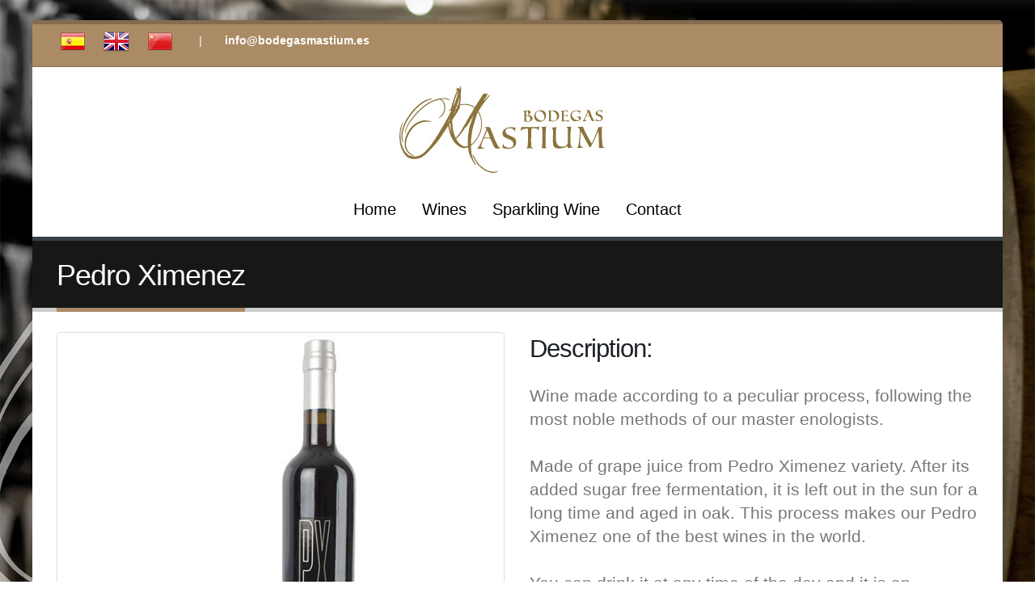

--- FILE ---
content_type: text/html
request_url: http://www.bodegasmastium.es/en/Z-042.html
body_size: 12976
content:
<!DOCTYPE html>
<html class="full boxed">
	<head>
		<meta charset="utf-8">
        <meta http-equiv="X-UA-Compatible" content="IE=edge">	
		<title>Pedro Ximenez - Bodegas Mastium</title>	
		<meta name="keywords" content="Bodegas Mastium, La Rioja, Pradejón, rioja, Pedro Ximenez" />
		<meta name="description" content="Bodegas Mastium - La Rioja - SPAIN. Spainhola, Mastium Seleccion, Mastium Crianza Rioja, Mastium Reserva Rioja Limited Edition, Pedro Ximenez, Cabo Marino Brut Reserva Milesimé, Cabo Marino Brut Rosé Reserva">
		<meta name="author" content="Bodegas Mastium">
		<link rel="shortcut icon" href="img/favicon.ico" type="image/x-icon" />
		<link rel="apple-touch-icon" href="img/apple-touch-icon.png">
		<meta name="viewport" content="width=device-width, minimum-scale=1.0, maximum-scale=1.0, user-scalable=no">
		<link href='https://fonts.googleapis.com/css?family=Antic+Slab' rel='stylesheet' type='text/css'>
		<link rel="stylesheet" href="vendor/bootstrap/css/bootstrap.css">
		<link rel="stylesheet" href="vendor/font-awesome/css/font-awesome.css">
		<link rel="stylesheet" href="vendor/simple-line-icons/css/simple-line-icons.css">
		<link rel="stylesheet" href="vendor/owl.carousel/assets/owl.carousel.min.css">
		<link rel="stylesheet" href="vendor/owl.carousel/assets/owl.theme.default.min.css">
		<link rel="stylesheet" href="vendor/magnific-popup/magnific-popup.css">
		<link rel="stylesheet" href="css/theme.css">
		<link rel="stylesheet" href="css/theme-elements.css">
		<link rel="stylesheet" href="css/theme-blog.css">
		<link rel="stylesheet" href="css/theme-shop.css">
		<link rel="stylesheet" href="css/theme-animate.css">
		<link rel="stylesheet" href="vendor/rs-plugin/css/settings.css" media="screen">
		<link rel="stylesheet" href="vendor/rs-plugin/css/layers.css" media="screen">
		<link rel="stylesheet" href="vendor/rs-plugin/css/navigation.css" media="screen">
		<link rel="stylesheet" href="vendor/circle-flip-slideshow/css/component.css" media="screen">
		<link rel="stylesheet" href="css/skins/default.css">
		<link rel="stylesheet" href="css/custom.css">
		<script src="vendor/modernizr/modernizr.js"></script>
	</head>
	<body>
		<div class="body">
			<header id="header" data-plugin-options='{"stickyEnabled": false, "stickyEnableOnBoxed": false, "stickyEnableOnMobile": false, "stickyStartAt": 140, "stickySetTop": "-140px"}'>
				<div class="header-body">
					<div class="header-top">							
						<div class="container">
							<ul class="list-inline">
								<li><a href="http://www.bodegasmastium.es/"><img src="img/es.png"></a></li>
								<li><a href="http://www.bodegasmastium.es/en"><img src="img/en.png"></a></li>
								<li><a href="http://www.bodegasmastium.es/zh"><img src="img/zh.png"></a></li>
								<li>  </li>
								<li style="color: #FFF;"> | </li>
								<li>  </li>
								<li><a style="color: #FFF;" href="mailto:info@bodegasmastium.es"><b>info@bodegasmastium.es</b></a></li>
							</ul>							
						</div>
					</div>
					<div class="header-container container">
						<div class="header-row">
							<div class="header-column header-column-center">
								<div class="header-logo">
									<a href="index.html">
										<img alt="Bodegas Mastium" width="307" height="108" src="img/logo_bodegas_mastium.png">
									</a>
								</div>
							</div>
						</div>
					</div>
					<div class="header-container container header-nav header-nav-center">
						<button class="btn header-btn-collapse-nav" data-toggle="collapse" data-target=".header-nav-main">
							<i class="fa fa-bars"></i>
						</button>
						<div class="header-nav-main header-nav-main-effect-1 header-nav-main-sub-effect-1 collapse">
							<nav>
								<ul class="nav nav-pills" id="mainNav">
									<li class="dropdown">
										<a href="index.html">Home</a>										
									</li>
									<li class="dropdown">
										<a href="wines.html">Wines</a>										
									</li>
									<li class="dropdown">
										<a href="sparkling.html">Sparkling Wine</a>										
									</li>
									<li class="dropdown">
										<a href="contact.html">Contact</a>										
									</li>									
								</ul>
							</nav>
						</div>
					</div>
				</div>
			</header>
			<section class="page-header">
				<div class="container">					
					<div class="row">
						<div class="col-md-12">
							<h1>Pedro Ximenez</h1>
						</div>
					</div>
				</div>
			</section>
			<div role="main" class="main shop">
				<div class="container">
					<div class="row">
						<div class="col-md-6">
							<div class="owl-carousel owl-theme" data-plugin-options='{"items": 1}'>
								<div>
									<div class="thumbnail">
										<img alt="" class="img-responsive img-rounded" src="img/products/Z-042-01.jpg">
									</div>
								</div>
								<div>
									<div class="thumbnail">
										<img alt="" class="img-responsive img-rounded" src="img/products/Z-042-02.jpg">
									</div>
								</div>								
							</div>
						</div>
						<div class="col-md-6">
							<div class="summary entry-summary">
								<h2 class="mb-none">Description:</h2>								
								</br><p class="lead">Wine made according to a peculiar process, following the most noble methods of our master enologists.</br></br>Made of grape juice from Pedro Ximenez variety. After its added sugar free fermentation, it is left out in the sun for a long time and aged in oak. This process makes our Pedro Ximenez one of the best wines in the world.</br></br>You can drink it at any time of the day and it is an excellent combination for authors cuisine mixing bittersweet flavours. It is also a magnificent wine for pairing with desserts, sweets, ice-creams or nuts.</p>								
								<div class="product_meta">
									<span class="posted_in">Category: <a rel="tag" href="wines.html">Wines</a></span>
								</div>
							</div>
						</div>
					</div>
					<div class="row">
						<div class="col-md-12">
							<hr class="tall">
							<h4 class="mb-md text-uppercase">Related</h4>
							<div class="row">
								<ul class="products product-thumb-info-list">
									<li class="col-sm-3 col-xs-12 product">										
										<span class="product-thumb-info">											
											<a href="Z-463.html">
												<span class="product-thumb-info-image">
													<span class="product-thumb-info-act">
														<span class="product-thumb-info-act-left"><em>View</em></span>
														<span class="product-thumb-info-act-right"><em><i class="fa fa-plus"></i> Details</em></span>
													</span>
													<img alt="" class="img-responsive" src="img/products/Z-463-01.jpg">
												</span>
											</a>
											<span class="product-thumb-info-content">
												<a href="Z-463.html">
													<h4>Spainhola</h4>													
												</a>
											</span>
										</span>
									</li>
									<li class="col-sm-3 col-xs-12 product">										
										<span class="product-thumb-info">											
											<a href="Z-464.html">
												<span class="product-thumb-info-image">
													<span class="product-thumb-info-act">
														<span class="product-thumb-info-act-left"><em>View</em></span>
														<span class="product-thumb-info-act-right"><em><i class="fa fa-plus"></i> Details</em></span>
													</span>
													<img alt="" class="img-responsive" src="img/products/Z-464-01.jpg">
												</span>
											</a>
											<span class="product-thumb-info-content">
												<a href="Z-464.html">
													<h4>Mastium Seleccion</h4>													
												</a>
											</span>
										</span>
									</li>
									<li class="col-sm-3 col-xs-12 product">
										<span class="product-thumb-info">											
											<a href="Z-456.html">
												<span class="product-thumb-info-image">
													<span class="product-thumb-info-act">
														<span class="product-thumb-info-act-left"><em>View</em></span>
														<span class="product-thumb-info-act-right"><em><i class="fa fa-plus"></i> Details</em></span>
													</span>
													<img alt="" class="img-responsive" src="img/products/Z-456-01.jpg">
												</span>
											</a>
											<span class="product-thumb-info-content">
												<a href="Z-456.html">
													<h4>Mastium Crianza Rioja</h4>													
												</a>
											</span>
										</span>
									</li>
									<li class="col-sm-3 col-xs-12 product">
										<span class="product-thumb-info">											
											<a href="Z-457.html">
												<span class="product-thumb-info-image">
													<span class="product-thumb-info-act">
														<span class="product-thumb-info-act-left"><em>View</em></span>
														<span class="product-thumb-info-act-right"><em><i class="fa fa-plus"></i> Details</em></span>
													</span>
													<img alt="" class="img-responsive" src="img/products/Z-457-01.jpg">
												</span>
											</a>
											<span class="product-thumb-info-content">
												<a href="Z-457.html">
													<h4>Mastium Reserva Rioja Limited Edition</h4>													
												</a>
											</span>
										</span>
									</li>									
								</ul>
							</div>
						</div>
					</div>
				</div>
			</div>
			<footer id="footer">
				<div class="container">					
					<div class="row">						
						<div class="col-md-4">							
							<iframe src="https://www.facebook.com/plugins/like.php?href=https%3A%2F%2Fwww.facebook.com%2FBodegas-Mastium-341304015992036%2F&width=450&layout=standard&action=like&show_faces=true&colorscheme=dark&share=false&height=80&appId" width="450" height="50" style="border:none;overflow:hidden" scrolling="no" frameborder="0" allowTransparency="true"></iframe>							
						</div>
						<div class="col-md-4">							
							<a href="https://twitter.com/BodegasMastium" class="twitter-follow-button">Follow @BodegasMastium</a>
							<script>!function(d,s,id){var js,fjs=d.getElementsByTagName(s)[0],p=/^http:/.test(d.location)?'http':'https';if(!d.getElementById(id)){js=d.createElement(s);js.id=id;js.src=p+'://platform.twitter.com/widgets.js';fjs.parentNode.insertBefore(js,fjs);}}(document, 'script', 'twitter-wjs');</script>
						</div>
						<div class="col-md-4">
							<a href="http://www.tranquilidadonline.es/" class="logo" target="_blank">
								<img alt="Tranquilidad Online" class="img-responsive" src="img/sello_tranquilidadonline.png">
							</a>
						</div>						
					</div>
				</div>
				<div class="footer-copyright">
					<div class="container">
						<div class="row">
							<div class="col-md-1">
								<a href="index.html" class="logo">
									<img alt="Bodegas Mastium" class="img-responsive" src="img/logo-footer.png">
								</a>
							</div>
							<div class="col-md-6">
								<p><b>Bodegas Mastium, S.L. – La Rioja</b></p>
							</div>
							<div class="col-md-5">
								<nav id="sub-menu">
									<ul>										
										<li><a href="legal.html"><b>Legal Warning</b></a></li>
									</ul>
								</nav>
							</div>
						</div>
					</div>
				</div>
			</footer>
		</div>
		<script src="vendor/jquery/jquery.js"></script>
		<script src="vendor/jquery.appear/jquery.appear.js"></script>
		<script src="vendor/jquery.easing/jquery.easing.js"></script>
		<script src="vendor/jquery-cookie/jquery-cookie.js"></script>
		<script src="vendor/bootstrap/js/bootstrap.js"></script>
		<script src="vendor/common/common.js"></script>
		<script src="vendor/jquery.validation/jquery.validation.js"></script>
		<script src="vendor/jquery.stellar/jquery.stellar.js"></script>
		<script src="vendor/jquery.easy-pie-chart/jquery.easy-pie-chart.js"></script>
		<script src="vendor/jquery.gmap/jquery.gmap.js"></script>
		<script src="vendor/jquery.lazyload/jquery.lazyload.js"></script>
		<script src="vendor/isotope/jquery.isotope.js"></script>
		<script src="vendor/owl.carousel/owl.carousel.js"></script>
		<script src="vendor/magnific-popup/jquery.magnific-popup.js"></script>
		<script src="vendor/vide/vide.js"></script>		
		<script src="js/theme.js"></script>		
		<script src="vendor/rs-plugin/js/jquery.themepunch.tools.min.js"></script>
		<script src="vendor/rs-plugin/js/jquery.themepunch.revolution.min.js"></script>
		<script src="vendor/circle-flip-slideshow/js/jquery.flipshow.js"></script>
		<script src="js/views/view.home.js"></script>		
		<script src="js/custom.js"></script>		
		<script src="js/theme.init.js"></script>
		<script>
		  (function(i,s,o,g,r,a,m){i['GoogleAnalyticsObject']=r;i[r]=i[r]||function(){
		  (i[r].q=i[r].q||[]).push(arguments)},i[r].l=1*new Date();a=s.createElement(o),
		  m=s.getElementsByTagName(o)[0];a.async=1;a.src=g;m.parentNode.insertBefore(a,m)
		  })(window,document,'script','https://www.google-analytics.com/analytics.js','ga');

		  ga('create', 'UA-39506415-1', 'auto');
		  ga('send', 'pageview');

		</script>
	</body>
</html>

--- FILE ---
content_type: text/plain
request_url: https://www.google-analytics.com/j/collect?v=1&_v=j102&a=155737534&t=pageview&_s=1&dl=http%3A%2F%2Fwww.bodegasmastium.es%2Fen%2FZ-042.html&ul=en-us%40posix&dt=Pedro%20Ximenez%20-%20Bodegas%20Mastium&sr=1280x720&vp=1280x720&_u=IEBAAEABAAAAACAAI~&jid=1957665371&gjid=1700449841&cid=208759220.1768840742&tid=UA-39506415-1&_gid=1541338693.1768840742&_r=1&_slc=1&z=890928417
body_size: -452
content:
2,cG-5YZVE4TR02